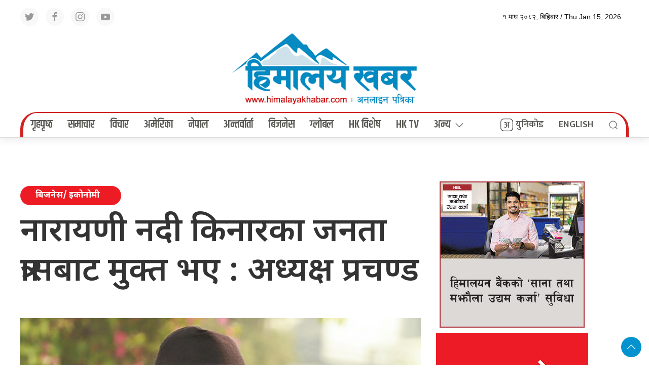

--- FILE ---
content_type: text/html; charset=UTF-8
request_url: https://himalayakhabar.com/detail/1728730651011764.html
body_size: 17237
content:
<!DOCTYPE html>
<html lang="en">

<head>
    <!-- Required meta tags -->
    <meta charset="utf-8">
    <meta property="fb:pages" content="737640319702735" />
    <meta name="viewport" content="width=device-width, initial-scale=1, shrink-to-fit=no">
    <meta name="description"
        content="Himalaya Khabar ( khabar: “news” in Nepali) is a community based media providing news, information and advertisement to facilitate the voice of the Global Nepali Community." />
    <meta name="twitter:card" content="summary_large_image" />
    <title>
        नारायणी नदी किनारका जनता त्रासबाट मुक्त भए : अध्यक्ष प्रचण्ड &laquo;         Himalayan Khabar    </title>
    <meta name='robots' content='max-image-preview:large' />
<link rel='dns-prefetch' href='//cdnjs.cloudflare.com' />
<link rel='dns-prefetch' href='//cdn.jsdelivr.net' />
<link rel='dns-prefetch' href='//ajax.googleapis.com' />
<link rel='dns-prefetch' href='//fonts.googleapis.com' />
<link rel="alternate" type="application/rss+xml" title="Himalayan Khabar &raquo; नारायणी नदी किनारका जनता त्रासबाट मुक्त भए : अध्यक्ष प्रचण्ड Comments Feed" href="https://himalayakhabar.com/detail/1728730651011764.html/feed" />
<link rel="alternate" title="oEmbed (JSON)" type="application/json+oembed" href="https://himalayakhabar.com/wp-json/oembed/1.0/embed?url=https%3A%2F%2Fhimalayakhabar.com%2Fdetail%2F1728730651011764.html" />
<link rel="alternate" title="oEmbed (XML)" type="text/xml+oembed" href="https://himalayakhabar.com/wp-json/oembed/1.0/embed?url=https%3A%2F%2Fhimalayakhabar.com%2Fdetail%2F1728730651011764.html&#038;format=xml" />
<meta property="fb:admins" content="changingmission"/><meta property="fb:app_id" content="1774296949456204"><meta property="og:title" content="नारायणी नदी किनारका जनता त्रासबाट मुक्त भए : अध्यक्ष प्रचण्ड"/><meta property="og:type" content="article"/><meta property="og:description" content="चितवन । नेपाल कम्युनिस्ट पार्टी (माओवादी केन्द्र) का अध्यक्ष पुष्पकमल दाहाल &lsquo;प्रचण्ड&rsquo; ले नारायणी नदी किनारका जनता त्रासबाट मुक्त भएको बताएका छन् ।&nbsp; नारायणी नदी नियन्त्रण आयोजनाको शिलान्यास समारोहमा बोल्दै उनले नदी कटानको समस्या र नागरिकले भोग्नुपरेको पीडा अब अन्त्य भएको बताएका हुन् ।&nbsp;&nbsp; &nbsp; आफूले पहिलो पटक प्रधानमन्त्री हुँदा ल्याएको जनता तटबन्ध कार्यक्रम कार्यान्वयनमा [&hellip;]"/><meta property="og:url" content="https://himalayakhabar.com/detail/1728730651011764.html"/><meta property="og:site_name" content="Himalayan Khabar"/><meta property="og:image" content="https://himalayakhabar.com/wp-content/uploads/2023/01/1728730650914339.jpg"/><style id='wp-img-auto-sizes-contain-inline-css' type='text/css'>
img:is([sizes=auto i],[sizes^="auto," i]){contain-intrinsic-size:3000px 1500px}
/*# sourceURL=wp-img-auto-sizes-contain-inline-css */
</style>
<style id='wp-emoji-styles-inline-css' type='text/css'>

	img.wp-smiley, img.emoji {
		display: inline !important;
		border: none !important;
		box-shadow: none !important;
		height: 1em !important;
		width: 1em !important;
		margin: 0 0.07em !important;
		vertical-align: -0.1em !important;
		background: none !important;
		padding: 0 !important;
	}
/*# sourceURL=wp-emoji-styles-inline-css */
</style>
<style id='wp-block-library-inline-css' type='text/css'>
:root{--wp-block-synced-color:#7a00df;--wp-block-synced-color--rgb:122,0,223;--wp-bound-block-color:var(--wp-block-synced-color);--wp-editor-canvas-background:#ddd;--wp-admin-theme-color:#007cba;--wp-admin-theme-color--rgb:0,124,186;--wp-admin-theme-color-darker-10:#006ba1;--wp-admin-theme-color-darker-10--rgb:0,107,160.5;--wp-admin-theme-color-darker-20:#005a87;--wp-admin-theme-color-darker-20--rgb:0,90,135;--wp-admin-border-width-focus:2px}@media (min-resolution:192dpi){:root{--wp-admin-border-width-focus:1.5px}}.wp-element-button{cursor:pointer}:root .has-very-light-gray-background-color{background-color:#eee}:root .has-very-dark-gray-background-color{background-color:#313131}:root .has-very-light-gray-color{color:#eee}:root .has-very-dark-gray-color{color:#313131}:root .has-vivid-green-cyan-to-vivid-cyan-blue-gradient-background{background:linear-gradient(135deg,#00d084,#0693e3)}:root .has-purple-crush-gradient-background{background:linear-gradient(135deg,#34e2e4,#4721fb 50%,#ab1dfe)}:root .has-hazy-dawn-gradient-background{background:linear-gradient(135deg,#faaca8,#dad0ec)}:root .has-subdued-olive-gradient-background{background:linear-gradient(135deg,#fafae1,#67a671)}:root .has-atomic-cream-gradient-background{background:linear-gradient(135deg,#fdd79a,#004a59)}:root .has-nightshade-gradient-background{background:linear-gradient(135deg,#330968,#31cdcf)}:root .has-midnight-gradient-background{background:linear-gradient(135deg,#020381,#2874fc)}:root{--wp--preset--font-size--normal:16px;--wp--preset--font-size--huge:42px}.has-regular-font-size{font-size:1em}.has-larger-font-size{font-size:2.625em}.has-normal-font-size{font-size:var(--wp--preset--font-size--normal)}.has-huge-font-size{font-size:var(--wp--preset--font-size--huge)}.has-text-align-center{text-align:center}.has-text-align-left{text-align:left}.has-text-align-right{text-align:right}.has-fit-text{white-space:nowrap!important}#end-resizable-editor-section{display:none}.aligncenter{clear:both}.items-justified-left{justify-content:flex-start}.items-justified-center{justify-content:center}.items-justified-right{justify-content:flex-end}.items-justified-space-between{justify-content:space-between}.screen-reader-text{border:0;clip-path:inset(50%);height:1px;margin:-1px;overflow:hidden;padding:0;position:absolute;width:1px;word-wrap:normal!important}.screen-reader-text:focus{background-color:#ddd;clip-path:none;color:#444;display:block;font-size:1em;height:auto;left:5px;line-height:normal;padding:15px 23px 14px;text-decoration:none;top:5px;width:auto;z-index:100000}html :where(.has-border-color){border-style:solid}html :where([style*=border-top-color]){border-top-style:solid}html :where([style*=border-right-color]){border-right-style:solid}html :where([style*=border-bottom-color]){border-bottom-style:solid}html :where([style*=border-left-color]){border-left-style:solid}html :where([style*=border-width]){border-style:solid}html :where([style*=border-top-width]){border-top-style:solid}html :where([style*=border-right-width]){border-right-style:solid}html :where([style*=border-bottom-width]){border-bottom-style:solid}html :where([style*=border-left-width]){border-left-style:solid}html :where(img[class*=wp-image-]){height:auto;max-width:100%}:where(figure){margin:0 0 1em}html :where(.is-position-sticky){--wp-admin--admin-bar--position-offset:var(--wp-admin--admin-bar--height,0px)}@media screen and (max-width:600px){html :where(.is-position-sticky){--wp-admin--admin-bar--position-offset:0px}}

/*# sourceURL=wp-block-library-inline-css */
</style>
<style id='classic-theme-styles-inline-css' type='text/css'>
/*! This file is auto-generated */
.wp-block-button__link{color:#fff;background-color:#32373c;border-radius:9999px;box-shadow:none;text-decoration:none;padding:calc(.667em + 2px) calc(1.333em + 2px);font-size:1.125em}.wp-block-file__button{background:#32373c;color:#fff;text-decoration:none}
/*# sourceURL=/wp-includes/css/classic-themes.min.css */
</style>
<link rel='stylesheet' id='uikit-style-css' href='https://cdn.jsdelivr.net/npm/uikit@3.4.6/dist/css/uikit.min.css?ver=6.9' type='text/css' media='all' />
<link rel='stylesheet' id='base-style-css' href='https://himalayakhabar.com/wp-content/themes/himalayakhabar/css/base.css?ver=6.9' type='text/css' media='all' />
<link rel='stylesheet' id='google-Mukta-css' href='https://fonts.googleapis.com/css?family=Mukta%3A400%2C500%2C600%2C700&#038;subset=devanagari&#038;ver=6.9' type='text/css' media='all' />
<link rel='stylesheet' id='google-noto-css' href='https://fonts.googleapis.com/css2?family=Noto+Sans+Devanagari%3Awght%40300%3B400%3B500%3B600%3B700%3B800&#038;display=swap&#038;ver=6.9' type='text/css' media='all' />
<link rel='stylesheet' id='google-khand-css' href='https://fonts.googleapis.com/css2?family=Khand%3Awght%40300%3B400%3B500%3B600%3B700&#038;display=swap&#038;ver=6.9' type='text/css' media='all' />
<link rel='stylesheet' id='appharu-style-css' href='https://himalayakhabar.com/wp-content/themes/himalayakhabar/style.css?ver=9.52.3.6.4' type='text/css' media='all' />
<style id='akismet-widget-style-inline-css' type='text/css'>

			.a-stats {
				--akismet-color-mid-green: #357b49;
				--akismet-color-white: #fff;
				--akismet-color-light-grey: #f6f7f7;

				max-width: 350px;
				width: auto;
			}

			.a-stats * {
				all: unset;
				box-sizing: border-box;
			}

			.a-stats strong {
				font-weight: 600;
			}

			.a-stats a.a-stats__link,
			.a-stats a.a-stats__link:visited,
			.a-stats a.a-stats__link:active {
				background: var(--akismet-color-mid-green);
				border: none;
				box-shadow: none;
				border-radius: 8px;
				color: var(--akismet-color-white);
				cursor: pointer;
				display: block;
				font-family: -apple-system, BlinkMacSystemFont, 'Segoe UI', 'Roboto', 'Oxygen-Sans', 'Ubuntu', 'Cantarell', 'Helvetica Neue', sans-serif;
				font-weight: 500;
				padding: 12px;
				text-align: center;
				text-decoration: none;
				transition: all 0.2s ease;
			}

			/* Extra specificity to deal with TwentyTwentyOne focus style */
			.widget .a-stats a.a-stats__link:focus {
				background: var(--akismet-color-mid-green);
				color: var(--akismet-color-white);
				text-decoration: none;
			}

			.a-stats a.a-stats__link:hover {
				filter: brightness(110%);
				box-shadow: 0 4px 12px rgba(0, 0, 0, 0.06), 0 0 2px rgba(0, 0, 0, 0.16);
			}

			.a-stats .count {
				color: var(--akismet-color-white);
				display: block;
				font-size: 1.5em;
				line-height: 1.4;
				padding: 0 13px;
				white-space: nowrap;
			}
		
/*# sourceURL=akismet-widget-style-inline-css */
</style>
<link rel="https://api.w.org/" href="https://himalayakhabar.com/wp-json/" /><link rel="alternate" title="JSON" type="application/json" href="https://himalayakhabar.com/wp-json/wp/v2/posts/1728730651011764" /><link rel="EditURI" type="application/rsd+xml" title="RSD" href="https://himalayakhabar.com/xmlrpc.php?rsd" />
<meta name="generator" content="WordPress 6.9" />
<link rel="canonical" href="https://himalayakhabar.com/detail/1728730651011764.html" />
<link rel='shortlink' href='https://himalayakhabar.com/?p=1728730651011764' />
<link rel="icon" href="https://himalayakhabar.com/wp-content/uploads/2025/03/cropped-himalayakhabar-32x32.jpg" sizes="32x32" />
<link rel="icon" href="https://himalayakhabar.com/wp-content/uploads/2025/03/cropped-himalayakhabar-192x192.jpg" sizes="192x192" />
<link rel="apple-touch-icon" href="https://himalayakhabar.com/wp-content/uploads/2025/03/cropped-himalayakhabar-180x180.jpg" />
<meta name="msapplication-TileImage" content="https://himalayakhabar.com/wp-content/uploads/2025/03/cropped-himalayakhabar-270x270.jpg" />
		<style type="text/css" id="wp-custom-css">
			.widget img{
	height: auto !important;
}		</style>
		
    <script src="https://cdn.jsdelivr.net/npm/uikit@3.6.15/dist/js/uikit.min.js"></script>

</head>

<body>
    <div id="fb-root"></div>
    <script>
        (function (d, s, id) {
            var js,
                fjs = d.getElementsByTagName(s)[0];
            if (d.getElementById(id))
                return;
            js = d.createElement(s);
            js.id = id;
            js.src = "//connect.facebook.net/en_US/sdk.js#xfbml=1&version=v2.10&appId=40151482661930" +
                "1";
            fjs
                .parentNode
                .insertBefore(js, fjs);
        }(document, 'script', 'facebook-jssdk'));
    </script>
    <div class="uk-card uk-card-default">
        <div class="himalayan-top">
            <div class="uk-container">
                <nav class="uk-navbar-container top-navigation uk-visible@m" uk-navbar="uk-navbar">
    <div class="uk-navbar-left">
        <div class="social-icon"><a href="https://twitter.com/himalayaakhabar"
                class="uk-icon-button uk-margin-small-right" uk-icon="twitter" target="_blank"></a>
            <a href="https://www.facebook.com/himalayaakhabar" class="uk-icon-button  uk-margin-small-right"
                uk-icon="facebook" target="_blank"></a>
            <a href="https://www.instagram.com/himalayakhabar/" class="uk-icon-button  uk-margin-small-right"
                uk-icon="instagram" target="_blank"></a>
            <a href="https://www.youtube.com/@himalayakhabar1704" class="uk-icon-button" uk-icon="youtube"></a>
        </div>

    </div>

    <div class="uk-navbar-right">

        <ul class="uk-navbar-nav">
            <li>
                <a> &#2407; माघ &#2408;&#2406;&#2414;&#2408;, बिहिबार / Thu Jan 15, 2026</a>
            </li>
        </ul>

    </div>

</nav>

<div id="offcanvas-weather" uk-offcanvas="flip: true; overlay: true">
            <div class="uk-offcanvas-bar uk-padding-small">
                <div class="uk-flex uk-flex-center uk-flex-between@m uk-margin-small-bottom">
                    <h3 class="ek-tools-title">मौसम अपडेट</h3>
                    <button class="uk-offcanvas-close ek-tools-close ah-close" type="button" uk-close></button>
                </div>
                <iframe
                    src="https://www.ashesh.com.np/weather/widget.php?title=Nepal Weather Observation&amp;header_color=00a2e2&amp;api=890180k362"
                    frameborder="0" scrolling="no" marginwidth="0" marginheight="0"
                    style="border:none; overflow:hidden; width:100%; height:100vh; border-radius:5px;"
                    allowtransparency="true">
                </iframe>
            </div>
        </div>
        <div id="offcanvas-calender" uk-offcanvas="flip: true; overlay: true">
            <div class="uk-offcanvas-bar uk-padding-small">
                <div class="uk-flex uk-flex-center uk-flex-between@m uk-margin-small-bottom">
                    <h3 class="ek-tools-title">नेपाली पात्रो</h3>
                    <button class="uk-offcanvas-close ek-tools-close ah-close" type="button" uk-close></button>
                </div>
                <iframe src="https://www.hamropatro.com/widgets/calender-medium.php" frameborder="0" scrolling="no"
                    marginwidth="0" marginheight="0" style="border:none; overflow:hidden; width:305px; height:100vh;"
                    allowtransparency="true"></iframe>
            </div>
        </div>
        <div id="weather" uk-offcanvas="flip: true; overlay: true">
            <div class="uk-offcanvas-bar uk-padding-small">
                <div class="uk-flex uk-flex-center uk-flex-between@m uk-margin-small-bottom">
                    <h3 class="ek-tools-title">विदेशी विनिमय दर अपडेट</h3>
                    <button class="uk-offcanvas-close ek-tools-close ah-close" type="button" uk-close></button>
                </div>
                <iframe
                    src="https://www.ashesh.com.np/forex/widget2.php?api=890181k229&amp;header_color=38b45e&amp;background_color=faf8ee&amp;header_title=Nepal%20Exchange%20Rates"
                    frameborder="0" scrolling="no" marginwidth="0" marginheight="0"
                    style="border:none; overflow:hidden; width:100%; height:100vh; border-radius:5px;"
                    allowtransparency="true">
                </iframe>
            </div>
        </div>
        <div id="rasifal" uk-offcanvas="flip: true; overlay: true">
            <div class="uk-offcanvas-bar uk-padding-small">
                <div class="uk-flex uk-flex-center uk-flex-between@m uk-margin-small-bottom">
                    <h3 class="ek-tools-title">राशिफल अपडेट</h3>
                    <button class="uk-offcanvas-close ek-tools-close ah-close" type="button" uk-close></button>
                </div>
                <iframe
                    src="https://www.ashesh.com.np/rashifal/widget.php?header_title=Nepali Rashifal&amp;header_color=f0b03f&amp;api=890183k116"
                    frameborder="0" scrolling="yes" marginwidth="0" marginheight="0"
                    style="border:none; overflow:hidden; width:100%; height:100vh; border-radius:5px;"
                    allowtransparency="true">
                </iframe>
            </div>
        </div>
        <div id="gold" uk-offcanvas="flip: true; overlay: true">
            <div class="uk-offcanvas-bar uk-padding-small">
                <div class="uk-flex uk-flex-center uk-flex-between@m uk-margin-small-bottom">
                    <h3 class="ek-tools-title">सुन चाँदी दर अपडेट</h3>
                    <button class="uk-offcanvas-close ek-tools-close ah-close" type="button" uk-close></button>
                </div>
                <iframe src="https://www.ashesh.com.np/gold/widget.php?api=890184k276&amp;header_color=0077e5"
                    frameborder="0" scrolling="no" marginwidth="0" marginheight="0"
                    style="border:none; overflow:hidden; width:100%; height:100vh; border-radius:5px;"
                    allowtransparency="true">
                </iframe>
            </div>
        </div>
        <div id="#offcanvas-weather" uk-offcanvas="flip: true; overlay: true">
            <div class="uk-offcanvas-bar">

                <button class="uk-offcanvas-close" type="button" uk-close></button>

                <h3>Title</h3>


            </div>
        </div>            </div>
        </div>
        <div class="uk-card">
                            <nav class="top-nav">
                                        <div class="uk-container">
                        <div uk-grid="uk-grid" class="uk-grid-collapse">
                            <div class="uk-width-expand@m">

                            </div>
                            <div class="uk-width-1-3@m">
                                                                <a href="/"><img src="https://himalayakhabar.com/wp-content/themes/himalayakhabar/img/himalayankhabar.png" alt="Logo" class="ah-khb-logo uk-padding-small"></a>
                            </div>
                            <div class="uk-width-expand@m">

                            </div>
                        </div>
                    </div>
                    <div class="np-border" uk-sticky="uk-sticky" style="z-index: 990;">
                        <div class="uk-container">
                            <nav class="uk-navbar uk-position-relative nav-edit" uk-navbar>
    <div class="uk-navbar-left uk-hidden@m">
        <ul class="uk-navbar-nav menu-icon icon-nav">
            <li>
                <a href="/"><span  style="padding: 2px 5px;background: #ed1c24; border-radius: 5px; color: #fff;"  uk-icon="icon: home; ratio: 1.5"></span></a>
            </li>
        </ul>
    </div>
    <div class="uk-navbar-right uk-hidden@m">
        <ul class="uk-navbar-nav navigation-bar">
            <li  class="ek-brand"  uk-scrollspy="cls: uk-animation-slide-left; repeat: true">
                <a href="/"><img src="https://himalayakhabar.com/wp-content/themes/himalayakhabar/img/mob-icon.png" alt="Logo"></a>
            </li>
            <li>
                <a  uk-toggle="target: #offcanvas-nav" style="font-family: 'Mukta' !important;"><span uk-icon="icon: menu; ratio: 1.5"></span></a>
            </li>
            <li>
                <a class="uk-navbar-toggle" style="color: #5a5a55;" href="#modal-search" uk-search-icon uk-toggle></a>
            </li> 
        </ul>
    </div>
    <div class="uk-navbar-left uk-visible@m">
        <ul class="uk-navbar-nav navigation-bar">
            <li>
                <a href="/">गृहपृष्‍ठ </a>
            </li>   
            <li>
                <a href="/?cat=18">समाचार </a>
            </li>   
            <li>
                <a href="/?cat=5">विचार </a>
            </li>
            <li>
                <a href="/?cat=26">अमेरिका </a>
            </li>   
            <li>
                <a href="/?cat=2">नेपाल</a>
            </li>   
            <li>
                <a href="/?cat=4">अन्तर्वार्ता </a>
            </li>
            <li>
                <a href="/?cat=14">बिजनेस</a>
            </li>
            
            <li>
                <a href="/?cat=7">ग्लोबल</a>
            </li>
            <li>
                <a href="/?cat=31">HK विशेष </a>
            </li>
            <li>
                <a href="https://www.youtube.com/@himalayakhabar1704"  target="_blank">HK TV </a>
            </li>
            <li>
                <a href="/?cat=1"> अन्य<span uk-icon="icon: chevron-down; ratio: 1.2"  class="dropdown-icon" ></span></a>
                <div class="uk-navbar-dropdown dropdown-list">
                    <ul class="uk-nav uk-navbar-dropdown-nav side-nav">
                        <li><a href="/?cat=25">सूचना-प्रविधि</a></li>
                        <li><a href="/?cat=9">स्वास्थ्य</a></li>
                        <li><a href="/?cat=1">बिश्व घटना</a></li>
                        <li><a href="/?cat=13">साहित्य/सिर्जना</a></li>
                        <li><a href="/?cat=11">मनोरञ्जन</a></li>
                        <li><a href="/?cat=10">खेलकुद</a></li>
                        <li><a href="/?cat=8">राजनीति-समाज</a></li>
                        <li><a href="/?cat=20">फोटो फिचर</a></li>
                        <li><a href="/?cat=17">जो चर्चामा रहे</a></li>
                        <li><a href="/?cat=23">यो कथा होइन</a></li>
                        <li><a href="/?cat=19"> बिश्वमा सफल नेपाली</a></li>
                        <li><a href="/?cat=22">जीवन एक – मोड अनेक</a></li>
                        <li><a href="/?cat=16">घुमफिर</a></li>
                       
                    </ul>
                </div>
            </li>
        </ul>
    </div>
    <div class="uk-navbar-right uk-visible@m">
        <ul class="uk-navbar-nav navigation-bar">
            <li>
                <a href="/unicode" class="nb-unicode right-nav-icon"  style="font-family: 'Mukta', sans-serif; font-size: 18px;"><img src="https://himalayakhabar.com/wp-content/themes/himalayakhabar/img/unicode-icon.svg" alt="Logo" class="ah-khb-logo">  युनिकोड</a>
            </li>
            <li>
                <a href="https://english.himalayakhabar.com/" class="right-nav-icon" style="font-family: 'Mukta', sans-serif; font-size: 18px;">ENGLISH</a>
            </li>     
            <li>
                <a class="uk-navbar-toggle" style="color: #5a5a55;" href="#modal-search" uk-search-icon uk-toggle></a>
            </li>  
        </ul>
    </div>
</nav>
<div id="modal-search" class="uk-flex-top  search-model-item" uk-modal>
    <div class="uk-modal-dialog uk-modal-body search-model uk-margin-auto-vertical ek-search">
        <div class="uk-flex uk-flex-center uk-flex-between@m uk-margin-small-bottom">
            <h2 class="uk-modal-title search-title">हिमालय खबर <span class="ek-search-title">सर्च गर्नुहोस्</span></h2>
            <button class="uk-modal-close-default close-icon ah-close" type="button" uk-close></button>
        </div>
        <form action="/" class="uk-search uk-search-navbar uk-width-1-1" method="get">
            <div class="uk-child-width-1-2@m uk-text-center uk-grid-small" uk-grid>
                <div class="uk-child-width-1-2@m uk-text-center uk-grid-small" uk-grid>
                    <div>
                        <input class="uk-input" name="form" type="date" data-uk-datepicker placeholder="from"
                            value="">
                    </div>
                    <div>
                        <input class="uk-input" name="to" type="date" data-uk-datepicker placeholder="to"
                            value="">
                    </div>
                </div>
                <div class="uk-position-relative">
                    <input class="uk-search-input search-box" name="s" id="s" type="search" placeholder="Search"
                        value="">
                    <button type="submit" class="uk-search-icon-flip icon-search" uk-search-icon></button>
                </div>
            </div>
        </form>
    </div>
</div>                        </div>
                    </div>
                </nav>
                <div id="offcanvas-nav" class="uk-offcanvas" uk-offcanvas="mode: push; overlay: true">
    <div class="uk-offcanvas-bar">
        <div class="uk-section uk-padding-remove-top  uk-padding-remove-bottom">
            <div class="uk-container uk-padding-remove">
                <div class="uk-grid-match uk-child-width-1-1@m" uk-grid>
                    <div>
                        <a href="/"><img src="https://himalayakhabar.com/wp-content/themes/himalayakhabar/img/logo.png" alt="Logo"></a>

                        <ul class="uk-list side-nav uk-nav-default uk-nav-parent-icon" uk-nav>

                            <li> <a href="/">गृहपृष्‍ठ </a>  </li>
                            <li> <a href="/?cat=18">समाचार </a> </li>
                            <li> <a href="/?cat=5">विचार </a> </li>
                            <li>  <a href="/?cat=26">अमेरिका </a> </li>
                            <li> <a href="/?cat=2">नेपाल</a> </li>
                            <li> <a href="/?cat=4">अन्तर्वार्ता </a> </li>
                            <li><a href="/?cat=14">बिजनेस</a> </li>
                            <li><a href="/?cat=7">ग्लोबल</a></li>
                            <li><a href="/?cat=31">HK विशेष </a></li>
                            <li><a href="/?cat=25">सूचना-प्रविधि</a></li>
                            <li><a href="/?cat=9">स्वास्थ्य</a></li>
                            <li><a href="/?cat=1">बिश्व घटना</a></li>
                            <li><a href="/?cat=13">साहित्य/सिर्जना</a></li>
                            <li><a href="/?cat=11">मनोरञ्जन</a></li>
                            <li><a href="/?cat=10">खेलकुद</a></li>
                            <li><a href="/?cat=8">राजनीति-समाज</a></li>
                            <li><a href="/?cat=20">फोटो फिचर</a></li>
                            <li><a href="/?cat=17">जो चर्चामा रहे</a></li>
                            <li><a href="/?cat=23">यो कथा होइन</a></li>
                            <li><a href="/?cat=19"> बिश्वमा सफल नेपाली</a></li>
                            <li><a href="/?cat=22">जीवन एक – मोड अनेक</a></li>
                            <li><a href="/?cat=16">घुमफिर</a></li>

                        </ul>
                    </div>

                </div>
                <a href="https://twitter.com/himalayaakhabar" class="uk-icon-button uk-margin-small-right"
                    uk-icon="twitter"></a>
                <a href="https://www.facebook.com/himalayaakhabar/" class="uk-icon-button  uk-margin-small-right"
                    uk-icon="facebook"></a>
                <a href="https://www.instagram.com/himalayaakhabar/" class="uk-icon-button  uk-margin-small-right"
                    uk-icon="instagram"></a>
                <a href="https://www.youtube.com/@himalayakhabar1704" class="uk-icon-button" uk-icon="youtube"></a>
            </div>
        </div>
    </div>
</div>				 </nav>
        </div>
    </div>
    <div class="uk-container"><div class="uk-grid uk-grid-medium single uk-margin-medium-top" uk-grid="">
        <div class="uk-width-2-3@m uk-margin-medium-top">
        				<article class="uk-article">

			<h3 class="title-tag">
				<span> <div class="cat-name-item">बिजनेस/ इकोनोमी&nbsp; &nbsp;</div></span>
			</h3>
			<!-- 						<h3 class="title-tag"><span></span></h3>
					 -->

			<div uk-sticky="show-on-up: true;animation: uk-animation-slide-top" class="sticky-item uk-visible@s">
				<h1 class="uk-article-title single-title">नारायणी नदी किनारका जनता त्रासबाट मुक्त भए : अध्यक्ष प्रचण्ड</h1>

			</div>
			<h1 class="uk-article-title single-title visible uk-hidden@s ">नारायणी नदी किनारका जनता त्रासबाट मुक्त भए : अध्यक्ष प्रचण्ड</h1>

					</article>
				<div class="uk-margin-small-bottom">
					</div>
				<div class="uk-text-center bg-himalayan">
			<figure > <img
					src="https://himalayakhabar.com/wp-content/uploads/2023/01/1728730650914339.jpg"> </figure>
					</div>

		<article class="uk-comment mt-2">
			<header class="uk-comment-header uk-grid-medium uk-flex-middle ah-himalaya-remove uk-margin-remove-bottom" uk-grid="uk-grid">

				<div class="uk-width-1-1@m uk-flex-between uk-flex-middle uk-flex uk-grid-small small-flex-ah padding-remove">
					<div>
						<div class="author-img uk-margin-remove">
							
							
							<img class="karobar-author" src="https://himalayakhabar.com/wp-content/uploads/2025/06/bikash-neupane-single-photo--150x150.jpg" width="30"
								height="30" alt="">

														<h6 class="author-name">
																
																<a href="/?author=1">
									हिमालयखवर संवाददाता</a>
							</h6>
						</div>
					</div>
					<div>
						<h6 class="post-date">
							<span uk-icon="icon: calendar; ratio:1"></span>
							&#2407;&#2412; चैत्र &#2408;&#2406;&#2413;&#2414;, बुधबार /  March 30, 2022						</h6>
					</div>
				</div>
					<div class="uk-width-1-1 uk-margin-small">
						<hr>
					</div>
			</header>
			<header class="uk-comment-header uk-grid-small uk-flex-middle uk-margin-small" uk-grid="uk-grid">

				<div class="uk-width-2-3 uk-margin-remove">
					<div class="uk-navbar-center reader-effect d-flex">
						<p class="uk-margin-remove-bottom uk-margin-small-right">शेयर गर्नुहोस:</p>
						<div class="total-shares">
							<div id="data" class="total-number">
								81							</div>
							<span>Shares</span>
						</div>
						<div class="sharethis-inline-share-buttons" style="z-index: 999 !important;"></div>
						<!-- ShareThis END -->
					</div>
				</div>
				<div class="uk-width-1-3 uk-margin-remove">
					<div class="uk-navbar-center reader-effect  uk-flex-right d-flex">
						<p class="uk-margin-remove-bottom uk-margin-small-right"></p>
						<ul class="uk-nav-default uk-nav-center" uk-nav>
							<li class="16px"><span class="16px" id="smaller"><img
										src="[data-uri]"
										alt="change font"></span></li>
							<li class="18px"><span class="18px" id="resize"><img
										src="[data-uri]"
										alt="change font"></span></li>
							<li class="20px"><span class="20px" id="bigger"><img
										src="[data-uri]"
										alt="change font"></span></li>
						</ul>
					</div>
				</div>
			</header>
		</article>
		<hr class="uk-margin-small">
        <article class="uk-card">



                        <div class="uk-text-center mb-3">
                <section class="widget"><a href="https://www.vasturealtyinc.com/agents/1049175/Surya+Thapa"><img width="970" height="160" src="https://himalayakhabar.com/wp-content/uploads/2025/05/web-animatedBanner.gif" class="image wp-image-1755290506070617  attachment-full size-full" alt="" style="max-width: 100%; height: auto;" decoding="async" fetchpriority="high" /></a></section>            </div>
            
            <div class="post-entry uk-margin-top">
                <div><strong><span style="font-size: 36pt;">चि</span>तवन</strong> । नेपाल कम्युनिस्ट पार्टी (माओवादी केन्द्र) का अध्यक्ष पुष्पकमल दाहाल &lsquo;प्रचण्ड&rsquo; ले नारायणी नदी किनारका जनता त्रासबाट मुक्त भएको बताएका छन् ।&nbsp; नारायणी नदी नियन्त्रण आयोजनाको शिलान्यास समारोहमा बोल्दै उनले नदी कटानको समस्या र नागरिकले भोग्नुपरेको पीडा अब अन्त्य भएको बताएका हुन् ।&nbsp;&nbsp;</div>
<div>&nbsp;</div>
<div>आफूले पहिलो पटक प्रधानमन्त्री हुँदा ल्याएको जनता तटबन्ध कार्यक्रम कार्यान्वयनमा आएको बताउँदै उनले अब नारायणी नदी किनारका जनता त्रासबाट मुक्त भएको बताए । उनले भने, &ldquo;वर्षा सुरु भएसँगै पानी पर्दा नारायणी नदीमा बाढीको बहाव आउँदा काठमाडौँ बस्दा पनि डुबान, कटान के भयो होला ? त्यस भेगका नागरिक मतदाता के गर्दै होलान् भन्ने चिन्ता भई नै रह्यो ।&rdquo; उनले आफूले जनतासँग गरेको वाचा पूरा गरेको बताए ।&nbsp;&nbsp;</div>
<div>&nbsp;</div>
<div>नारायणी नदी नियन्त्रण तथा तटबन्ध कार्यक्रम सम्पन्न हुँदा यो क्षेत्र सहर र विकासको केन्द्र हुने उनको भनाइ थियो । भरतपुरको विकास देशकै एक मोडेलको रूपमा स्वदेश र विदेशमा चर्चा हुने गरेको उनले बताए ।&nbsp;</div>
<div>&nbsp;</div>
<div>ऊर्जा जलस्रोत तथा सिँचाइमन्त्री पम्फा भुसालले यस आयोजना निर्माणका लागि मन्त्रालयको आन्तरिक स्रोत परिचालन गरिएको बताइन् । विगतमा अभिसाप बनेको नारायणी तटीय क्षेत्र तटबन्ध सम्पन्न हुँदा बरदानको रूपमा परिणत हुने उनको भनाइ थियो ।&nbsp;</div>
<div>&nbsp;</div>
<div>आयोजना सम्पन्न हुँदा २९० बिघा जमिन संरक्षण हुने र केही रकम लागत खर्चवापत लिएर सो क्षेत्र उकास भएको जमिन सम्बन्धित जग्गा धनीलाई नै दिने आयोजनाको लक्ष्य रहेको उनले जानकारी दिइन् । तोकिएकै समयमा गुणस्तरीय ढङ्गले काम सम्पन्न गर्न निर्माण व्यवसायी&nbsp; र सम्बन्धित कर्मचारीलाई उनले निर्देशन दिइन् ।&nbsp;</div>
<div>&nbsp;</div>
<div>भरतपुर महानगरपालिका प्रमुख रेनु दाहालले यो आयोजना सम्पन्न हुँदा नदी तटीय क्षेत्रका नागरिकले कहिलै दुःख भोग्नुनपर्ने बताइन् । यो आयोजनाले नागरिकको धन जनाको रक्षा गरेको भन्दै आफूले निर्वाचनका बेला गरेको बाचा पूरा गरेको बताइन् । रु चार अर्ब ३२ करोडको लागतमा सुरू भएको नदी नियन्त्रण कार्य दुई वर्षमा सम्पन्न गरिसक्ने लक्ष्य लिइएको छ । रासस&nbsp;</div>
</p>             </div>
            <div class="reader-effect uk-flex uk-card uk-card-default uk-padding-small uk-flex-center">
                <p class="uk-margin-remove-bottom uk-margin-small-right">शेयर गर्नुहोस:</p>
                <div class="total-shares">
                    <div id="data" class="total-number">
                        81                    </div>
                    <span>Shares</span>
                </div>
                <div class="sharethis-inline-share-buttons" style="z-index: 999 !important;"></div>
            </div>
            <div class="tags uk-width-1-1">
                <div class="uk-button-group">
                                    </div>
            </div>
            
            <p> </p>

        </article>
        <div class="comment uk-card uk-card-default uk-card-body">
    <div class="cat-title uk-flex uk-flex-between uk-flex-top">
    <h2 class="uk-heading-line uk-width-expand">
        <span>
            <a > प्रतिक्रिया</a></h2>

    <a >
        <span class="uk-icon-button" uk-icon="more-vertical"></span></a>
</div>
    <div class="fb-comments" data-href="https://himalayakhabar.com/detail/1728730651011764.html" data-width="100%" data-numposts="10" data-colorscheme="light"></div>
</div>        <div class="uk-card uk-card-default uk-background-muted uk-margin-top">
            <div class="uk-grid-small uk-grid-divider" uk-grid>
                <div class="uk-width-1-4@m uk-flex uk-flex-middle uk-flex-center">
                    <div class="uk-text-center">
                        <div class="author-news">
                            
                                                        <img class="uk-comment-avatar uk-border-circle" width="100" height="100"
                                src="https://himalayakhabar.com/wp-content/uploads/2025/06/bikash-neupane-single-photo--150x150.jpg" alt="">
                                                    </div>
                        <h3 class="uk-card-title uk-margin-small"><a
                                href="/?author=1">हिमालयखवर संवाददाता</a> </h3>
                        <p class="uk-text-meta uk-margin-remove-top"><span class="more-story"><a
                                    href="/?author=1" style="color: #f00;">लेखकबाट थप</a></span>
                        </p>
                    </div>
                </div>
                <div class="uk-width-expand@m">
                    <div class="uk-padding-small">
                        <ul class="uk-list uk-list-bullet uk-list uk-list-divider">
                                                        <li> <a href="https://himalayakhabar.com/detail/1755290506080627.html" class="uk-h5 himalayan-wirter"
                                    style="color: #5f5f5f;">अमेरिकाले नेपालीलाई हाल ग्रिनकार्ड भिसा नदिने</a></li>
                                                        <li> <a href="https://himalayakhabar.com/detail/1755290506080546.html" class="uk-h5 himalayan-wirter"
                                    style="color: #5f5f5f;">ड्यालसको मन्दिर ऋणमुक्त : मासिक १० डलर सहयोग अभियान सुरू गरिँदै</a></li>
                                                        <li> <a href="https://himalayakhabar.com/detail/1755290506080529.html" class="uk-h5 himalayan-wirter"
                                    style="color: #5f5f5f;">नमस्ते फर्निचर नवाैँ वर्षमा</a></li>
                                                        <li> <a href="https://himalayakhabar.com/detail/1755290506080282.html" class="uk-h5 himalayan-wirter"
                                    style="color: #5f5f5f;">सात दिने सात महादेशको म्याराथन दौडको तयारीमा बाल जोशी</a></li>
                                                        <li> <a href="https://himalayakhabar.com/detail/1755290506080273.html" class="uk-h5 himalayan-wirter"
                                    style="color: #5f5f5f;">हिमालय हेल्थ क्लिनिकमा आइतबार ५३ जनाको उपचार</a></li>
                                                    </ul>
                    </div>

                </div>
            </div>
        </div>
        <p> <section class="widget"><a href="https://connectips.com/"><img width="800" height="97" src="https://himalayakhabar.com/wp-content/uploads/2025/04/connect-ips-desktop_B6zgZrZNHv.webp" class="image wp-image-1755290506069217  attachment-full size-full" alt="" style="max-width: 100%; height: auto;" decoding="async" loading="lazy" /></a></section></p>
        <aside class="text-left">
        <div class="cat-title uk-flex uk-flex-between uk-flex-middle">
        <h2 class="uk-heading-line uk-width-expand"><span><a href="/">सम्बन्धित खवर</a> </span></h2>
    </div>
    <div class="uk-child-width-1-3@m uk-grid-small" uk-grid uk-height-match="target: > div > .uk-card;">
        <div>
        <div class="uk-card uk-card-small uk-card-default">
            <div class="uk-card-media-top">
                <a href="https://himalayakhabar.com/detail/1755290506080529.html">
                    <img width="300" height="165" src="https://himalayakhabar.com/wp-content/uploads/2026/01/566b6765-c042-46e1-80c3-e84b3ba4e250-1-400x220.jpg" class="attachment-medium size-medium wp-post-image" alt="" decoding="async" loading="lazy" />            </a>
            </div>
            <div class="uk-padding-small">
                <h4><a href="https://himalayakhabar.com/detail/1755290506080529.html" class="ah">नमस्ते फर्निचर नवाैँ वर्षमा</a></h4>
            </div>
        </div>
    </div>
        <div>
        <div class="uk-card uk-card-small uk-card-default">
            <div class="uk-card-media-top">
                <a href="https://himalayakhabar.com/detail/1755290506080483.html">
                    <img width="300" height="165" src="https://himalayakhabar.com/wp-content/uploads/2026/01/mustang-touris-400x220.jpg" class="attachment-medium size-medium wp-post-image" alt="" decoding="async" loading="lazy" srcset="https://himalayakhabar.com/wp-content/uploads/2026/01/mustang-touris-400x220.jpg 400w, https://himalayakhabar.com/wp-content/uploads/2026/01/mustang-touris.jpg 768w" sizes="auto, (max-width: 300px) 100vw, 300px" />            </a>
            </div>
            <div class="uk-padding-small">
                <h4><a href="https://himalayakhabar.com/detail/1755290506080483.html" class="ah">चिसो बढेसँगै मुस्ताङमा पर्यटक आगमन पनि घट्यो</a></h4>
            </div>
        </div>
    </div>
        <div>
        <div class="uk-card uk-card-small uk-card-default">
            <div class="uk-card-media-top">
                <a href="https://himalayakhabar.com/detail/1755290506080435.html">
                    <img width="300" height="165" src="https://himalayakhabar.com/wp-content/uploads/2026/01/hetauda-sadak-14_XB030XTvdb-400x220.jpg" class="attachment-medium size-medium wp-post-image" alt="" decoding="async" loading="lazy" />            </a>
            </div>
            <div class="uk-padding-small">
                <h4><a href="https://himalayakhabar.com/detail/1755290506080435.html" class="ah">भत्काइएका जोखिमपूर्ण घरमा व्यापार, स्थानीय प्रशासनद्वारा रोक्न निर्देशन</a></h4>
            </div>
        </div>
    </div>
        <div>
        <div class="uk-card uk-card-small uk-card-default">
            <div class="uk-card-media-top">
                <a href="https://himalayakhabar.com/detail/1755290506080430.html">
                    <img width="300" height="165" src="https://himalayakhabar.com/wp-content/uploads/2025/01/Nepal_Rastra_Bank-400x220.jpg" class="attachment-medium size-medium wp-post-image" alt="" decoding="async" loading="lazy" />            </a>
            </div>
            <div class="uk-padding-small">
                <h4><a href="https://himalayakhabar.com/detail/1755290506080430.html" class="ah">२८ खर्ब ६६ अर्ब नाघ्यो विदेशी मुद्राको सञ्चिति</a></h4>
            </div>
        </div>
    </div>
        <div>
        <div class="uk-card uk-card-small uk-card-default">
            <div class="uk-card-media-top">
                <a href="https://himalayakhabar.com/detail/1755290506080387.html">
                    <img width="300" height="165" src="https://himalayakhabar.com/wp-content/uploads/2026/01/Ratnanagar_mahotshav-2082-400x220.jpg" class="attachment-medium size-medium wp-post-image" alt="" decoding="async" loading="lazy" />            </a>
            </div>
            <div class="uk-padding-small">
                <h4><a href="https://himalayakhabar.com/detail/1755290506080387.html" class="ah">‘अर्थतन्त्र बलियो बनाउन निजीक्षेत्रमैत्री नीति बन्नुपर्छ’</a></h4>
            </div>
        </div>
    </div>
        <div>
        <div class="uk-card uk-card-small uk-card-default">
            <div class="uk-card-media-top">
                <a href="https://himalayakhabar.com/detail/1755290506080384.html">
                    <img width="300" height="165" src="https://himalayakhabar.com/wp-content/uploads/2026/01/Gaindakot-mahotshav1-400x220.jpg" class="attachment-medium size-medium wp-post-image" alt="" decoding="async" loading="lazy" />            </a>
            </div>
            <div class="uk-padding-small">
                <h4><a href="https://himalayakhabar.com/detail/1755290506080384.html" class="ah">स्वदेशमै रोजगारी सिर्जना गर्न निजी क्षेत्र तत्पर छ : अध्यक्ष ढकाल</a></h4>
            </div>
        </div>
    </div>
    </div>
</aside>
    </div>
    <div class="uk-width-1-3@m uk-margin-medium-top">
        <aside>
    <section class="widget"><a href="https://www.himalayanbank.com/en/loan-products/small-and-medium-enterprises-loan"><img width="300" height="300" src="https://himalayakhabar.com/wp-content/uploads/2025/04/Gif-SME-300x300pxl_vkixnKZSsh.gif" class="image wp-image-1755290506069219  attachment-300x300 size-300x300" alt="" style="max-width: 100%; height: auto;" decoding="async" loading="lazy" /></a></section><section class="widget"><a href="https://remit.hamropatro.com/?utm_source=website&#038;utm_medium=partner-website&#038;utm_campaign=remit-web-launch&#038;utm_id=remit-pomo"><img width="300" height="250" src="https://himalayakhabar.com/wp-content/uploads/2025/03/hamro-patro.gif" class="image wp-image-1755290506069090  attachment-300x250 size-300x250" alt="" style="max-width: 100%; height: auto;" decoding="async" loading="lazy" /></a></section><section class="widget"><a href="https://himalayakhabar.com/"><img width="300" height="244" src="https://himalayakhabar.com/wp-content/uploads/2025/05/958c7079-b5fd-4840-bf8b-a5493708479e-e1746533262922-768x624.jpg" class="image wp-image-1755290506070428  attachment-300x244 size-300x244" alt="" style="max-width: 100%; height: auto;" decoding="async" loading="lazy" srcset="https://himalayakhabar.com/wp-content/uploads/2025/05/958c7079-b5fd-4840-bf8b-a5493708479e-e1746533262922-768x624.jpg 768w, https://himalayakhabar.com/wp-content/uploads/2025/05/958c7079-b5fd-4840-bf8b-a5493708479e-e1746533262922-1536x1248.jpg 1536w, https://himalayakhabar.com/wp-content/uploads/2025/05/958c7079-b5fd-4840-bf8b-a5493708479e-e1746533262922.jpg 1600w" sizes="auto, (max-width: 300px) 100vw, 300px" /></a></section></aside>
<aside>


    <div class="cat-title uk-flex uk-flex-between uk-flex-middle">
        <h2 class="uk-heading-line uk-width-expand"><span><a href="/?cat=20">भर्खर</a> </span></h2>
    </div>
    <div class="latest-post">
                <div class="tranding-item">
            <div class="uk-card uk-card-small uk-grid-collapse" uk-grid="uk-grid">
                <h4 class=" uk-margin-remove-top uk-width-1-1">
                    <a href="https://himalayakhabar.com/detail/1755290506080667.html" class="ah">कांग्रेस फुटेको छैन, नयाँ नेतृत्व चयन मात्र गरेको हो : उपसभापति शर्मा</a>
                </h4>
                <div class="uk-width-2-5 uk-card-media-left">
                    <a href="https://himalayakhabar.com/detail/1755290506080667.html"><img src="https://himalayakhabar.com/wp-content/uploads/2026/01/lota_congress-upasavapanti.jpeg"></a>
                </div>
                <div class="uk-width-3-5">
                    <div class="margin-s-l uk-margin-small-left">
                        <p class="hk-des">
                            काठमाडौँ । नेपाली कांग्रेसको दोस्रो महाधिवेशनबाट नवनिर्वाचित गगनकुमार थापा नेतृत्वको केन्द्रीय कार्य समितिले विवरण अद्यावधिकका लागि निर्वाचन आयोगमा विवरण पेस गरेको छ । सभापति थापाको<span class="np_bannertext"></span>                        </p>
                    </div>
                </div>
            </div>
        </div>
                <div class="tranding-item">
            <div class="uk-card uk-card-small uk-grid-collapse" uk-grid="uk-grid">
                <h4 class=" uk-margin-remove-top uk-width-1-1">
                    <a href="https://himalayakhabar.com/detail/1755290506080665.html" class="ah">‘शान्तिसुरक्षाको प्रत्याभूति गर्नु प्रदेश सरकारको पहिलो प्राथमिकता’</a>
                </h4>
                <div class="uk-width-2-5 uk-card-media-left">
                    <a href="https://himalayakhabar.com/detail/1755290506080665.html"><img src="https://himalayakhabar.com/wp-content/uploads/2025/08/indra-baniya-2.png"></a>
                </div>
                <div class="uk-width-3-5">
                    <div class="margin-s-l uk-margin-small-left">
                        <p class="hk-des">
                            बागमती । बागमती प्रदेशका मुख्यमन्त्री इन्द्रबहादुर बानियाँले नागरिकलाई शान्ति सुरक्षाको प्रत्याभूति दिलाउनु प्रदेश सरकारको पहिलो प्राथमिकता भएको बताएका छन् । प्रदेश सरकारको तर्फबाट बागमती प्रदेश<span class="np_bannertext"></span>                        </p>
                    </div>
                </div>
            </div>
        </div>
                <div class="tranding-item">
            <div class="uk-card uk-card-small uk-grid-collapse" uk-grid="uk-grid">
                <h4 class=" uk-margin-remove-top uk-width-1-1">
                    <a href="https://himalayakhabar.com/detail/1755290506080663.html" class="ah">कांग्रेसलाई एकताबद्ध राख्ने प्रयास सफल हुन सकेन : नेता डा कोइराला</a>
                </h4>
                <div class="uk-width-2-5 uk-card-media-left">
                    <a href="https://himalayakhabar.com/detail/1755290506080663.html"><img src="https://himalayakhabar.com/wp-content/uploads/2025/02/shekhar.webp"></a>
                </div>
                <div class="uk-width-3-5">
                    <div class="margin-s-l uk-margin-small-left">
                        <p class="hk-des">
                            काठमाडौँ । नेपाली कांग्रेसका नेता डा. शेखर कोइरालाले पार्टीलाई एकताबद्ध राख्ने प्रयास सफल हुन नसकेको बताएका छन् । नेता डा कोइरालाले बिहीबार एक विज्ञप्ति जारी<span class="np_bannertext"></span>                        </p>
                    </div>
                </div>
            </div>
        </div>
                <div class="tranding-item">
            <div class="uk-card uk-card-small uk-grid-collapse" uk-grid="uk-grid">
                <h4 class=" uk-margin-remove-top uk-width-1-1">
                    <a href="https://himalayakhabar.com/detail/1755290506080660.html" class="ah">समाजमा शान्ति, सहिष्णुता, सद्भाव र राष्ट्रिय एकता कायम गरौँ : प्रधानमन्त्री</a>
                </h4>
                <div class="uk-width-2-5 uk-card-media-left">
                    <a href="https://himalayakhabar.com/detail/1755290506080660.html"><img src="https://himalayakhabar.com/wp-content/uploads/2026/01/RS-KTM-IMG_20260115_1608251-scaled.jpg"></a>
                </div>
                <div class="uk-width-3-5">
                    <div class="margin-s-l uk-margin-small-left">
                        <p class="hk-des">
                            काठमाडौँ । प्रधानमन्त्री सुशीला कार्कीले आपसी सद्भाव, विश्वास तथा सहकार्यका माध्यमबाट समाजमा शान्ति, सहिष्णुता, सद्भाव र राष्ट्रिय एकता कायम गर्न सबैले सक्रिय भूमिका खेल्नुपर्ने बताएकी<span class="np_bannertext"></span>                        </p>
                    </div>
                </div>
            </div>
        </div>
                <div class="tranding-item">
            <div class="uk-card uk-card-small uk-grid-collapse" uk-grid="uk-grid">
                <h4 class=" uk-margin-remove-top uk-width-1-1">
                    <a href="https://himalayakhabar.com/detail/1755290506080657.html" class="ah">शान्ति, सुशासन र विकासको जनआकाङ्क्षा पूरा गर्न निर्वाचन सफल पारौँ : राष्ट्रपति</a>
                </h4>
                <div class="uk-width-2-5 uk-card-media-left">
                    <a href="https://himalayakhabar.com/detail/1755290506080657.html"><img src="https://himalayakhabar.com/wp-content/uploads/2026/01/rastra.png"></a>
                </div>
                <div class="uk-width-3-5">
                    <div class="margin-s-l uk-margin-small-left">
                        <p class="hk-des">
                            काठमाडौँ । राष्ट्रपति रामचन्द्र पौडेलले परिवर्तित सन्दर्भमा नवपुस्ता मात्र नभएर सबै नेपालीको चाहनाअनुसार सुरक्षित भविष्यको लागि मुलुकलाई निकास दिन आगामी फागुन २१ गतेका लागि तोकिएको<span class="np_bannertext"></span>                        </p>
                    </div>
                </div>
            </div>
        </div>
                <div class="tranding-item">
            <div class="uk-card uk-card-small uk-grid-collapse" uk-grid="uk-grid">
                <h4 class=" uk-margin-remove-top uk-width-1-1">
                    <a href="https://himalayakhabar.com/detail/1755290506080655.html" class="ah">ट्रक पल्टिँदा पाँच जनाको मृत्यु, तीन जना घाइते</a>
                </h4>
                <div class="uk-width-2-5 uk-card-media-left">
                    <a href="https://himalayakhabar.com/detail/1755290506080655.html"><img src="https://himalayakhabar.com/wp-content/uploads/2025/03/Accident.jpg"></a>
                </div>
                <div class="uk-width-3-5">
                    <div class="margin-s-l uk-margin-small-left">
                        <p class="hk-des">
                            सुनसरी । विराटनगरबाट मार्बल बोकेर राजविराज जाँदै गरेको १ख ४५४१ नम्बरको ट्रक सुनसरी भोक्राह नरसिंह गाउँपालिकाअन्तर्गत हुलाकी राजमार्गमा आज बिहान पल्टिदा पाँच जनाको मृत्यु भएको<span class="np_bannertext"></span>                        </p>
                    </div>
                </div>
            </div>
        </div>
                <div class="tranding-item">
            <div class="uk-card uk-card-small uk-grid-collapse" uk-grid="uk-grid">
                <h4 class=" uk-margin-remove-top uk-width-1-1">
                    <a href="https://himalayakhabar.com/detail/1755290506080652.html" class="ah">सडकमा छाडिएको भुस्याहा कुकुर अमेरिका पुग्यो</a>
                </h4>
                <div class="uk-width-2-5 uk-card-media-left">
                    <a href="https://himalayakhabar.com/detail/1755290506080652.html"><img src="https://himalayakhabar.com/wp-content/uploads/2026/01/Dog_in_America1.jpeg"></a>
                </div>
                <div class="uk-width-3-5">
                    <div class="margin-s-l uk-margin-small-left">
                        <p class="hk-des">
                            चितवन । केही महिनाअघि अमेरिकन आमाछोरी भरतपुरको होटल ग्लोबल परिसरमा बसिरहेका थिए । एक दिन छाडा छोडिएको एउटा कुकुर उनीहरू नजिकै पुग्यो । पाहुनालाई कुकुरले<span class="np_bannertext"></span>                        </p>
                    </div>
                </div>
            </div>
        </div>
            </div>
</aside>
<p><section class="widget"><a href="https://laxmihyundai.com/enquiry?model=creta-electric&#038;utm_source=online+portal+&#038;utm_medium=Nepal+Khabar&#038;utm_id=online+portal+"><img width="300" height="200" src="https://himalayakhabar.com/wp-content/uploads/2025/04/Himalaya-KHabar_300X200_5BIQAXk1AL.gif" class="image wp-image-1755290506069223  attachment-full size-full" alt="" style="max-width: 100%; height: auto;" decoding="async" loading="lazy" /></a></section><section class="widget"><div id='gallery-1' class='gallery galleryid-1728730651011764 gallery-columns-3 gallery-size-full'><figure class='gallery-item'>
			<div class='gallery-icon landscape'>
				<a href='https://himalayakhabar.com/300_x_200_hkxqhnjotb'><img width="300" height="200" src="https://himalayakhabar.com/wp-content/uploads/2025/04/300_x_200_HkxqhNjOTB.gif" class="attachment-full size-full" alt="" decoding="async" loading="lazy" /></a>
			</div></figure>
		</div>
</section></p>    </div>
    <div class="uk-width-1-1@m uk-margin-medium-top">
        <div class="cat-title uk-flex uk-flex-between uk-flex-middle">
            <h2 class="uk-heading-line uk-width-expand">
                <span> <a href="/?cat=8211">ट्रेन्डिङ</a></span></h2>
        </div>
    </div>
    <div class="uk-grid-match uk-child-width-1-4@m uk-grid-divider uk-grid-small uk-margin-small-top uk-height-match"
        uk-grid>

                <div>
            <div class="samachar-item">
                <div class="uk-card-media-top img-wraper">
                    <a href="https://himalayakhabar.com/detail/1755290506080582.html">
                        <img src=" https://himalayakhabar.com/wp-content/uploads/2026/01/iran-3-400x220.jpg " alt="" class="uk-width-1-1">

                    </a>
                </div>
                <div class="uk-card-body" style="padding:15px 0px 0px 0px;">
                    <h4><a href="https://himalayakhabar.com/detail/1755290506080582.html" class="ah">इरानमा नागरिक प्रतिबन्धमा आंशिक छूट, मृतकको सङ्ख्या ६४६ पुग्यो</a>
                    </h4>
                </div>
            </div>
        </div>
                <div>
            <div class="samachar-item">
                <div class="uk-card-media-top img-wraper">
                    <a href="https://himalayakhabar.com/detail/1755290506080579.html">
                        <img src=" https://himalayakhabar.com/wp-content/uploads/2026/01/donald-trump1-400x220.jpg " alt="" class="uk-width-1-1">

                    </a>
                </div>
                <div class="uk-card-body" style="padding:15px 0px 0px 0px;">
                    <h4><a href="https://himalayakhabar.com/detail/1755290506080579.html" class="ah">अमेरिकाले ग्रिनल्यान्डलाई ‘कुनै न कुनै तरिकाले’ लिनेछ : ट्रम्प</a>
                    </h4>
                </div>
            </div>
        </div>
                <div>
            <div class="samachar-item">
                <div class="uk-card-media-top img-wraper">
                    <a href="https://himalayakhabar.com/detail/1755290506080575.html">
                        <img src=" https://himalayakhabar.com/wp-content/uploads/2026/01/iran-2-400x220.jpg " alt="" class="uk-width-1-1">

                    </a>
                </div>
                <div class="uk-card-body" style="padding:15px 0px 0px 0px;">
                    <h4><a href="https://himalayakhabar.com/detail/1755290506080575.html" class="ah">इरान तनाव चर्किँदै, मृतक सङ्ख्या ५४४</a>
                    </h4>
                </div>
            </div>
        </div>
                <div>
            <div class="samachar-item">
                <div class="uk-card-media-top img-wraper">
                    <a href="https://himalayakhabar.com/detail/1755290506080454.html">
                        <img src=" https://himalayakhabar.com/wp-content/uploads/2026/01/Iran-400x220.jpg " alt="" class="uk-width-1-1">

                    </a>
                </div>
                <div class="uk-card-body" style="padding:15px 0px 0px 0px;">
                    <h4><a href="https://himalayakhabar.com/detail/1755290506080454.html" class="ah">इरानमा दुई हप्तानजिक विरोध प्रदर्शन :  दमन अझै कडा</a>
                    </h4>
                </div>
            </div>
        </div>
            </div>
    <style>
        .wp-embed-featured-image {
            margin-bottom: 20px;
            width: 150px;
            float: left;
            margin-right: 15px;
        }

        .wp-embed-excerpt {
            display: none;
        }
    </style></div>
<!-- .row -->


</div>

<a href="#" uk-totop="uk-totop" uk-scroll="uk-scroll"></a>
<div class="footer-nav uk-light uk-margin-large-top">
    <div class="uk-container">
        <div class="uk-margin-top-top uk-light" uk-grid="uk-grid">
            <div class="uk-width-1-6@s uk-text-center">
                <a href="/" class="uk-text-center footer-logo"><img src="https://himalayakhabar.com/wp-content/themes/himalayakhabar/img/social.png"  alt="Logo"></a>
            </div>
            <div class="uk-width-expand@s">
                <div class="uk-grid-divider uk-child-width-expand@s uk-grid-small footer-details uk-light" uk-grid>
                    <div>
                        <p> प्रधान सम्पादक</p>
                        <h4>विजय घिमिरे</h4>
                    </div>
                   <div>
                        <p>प्रबन्ध सम्पादक</p>
                        <h4>विकासराज न्यौपाने</h4>
                    </div>
                    <div>
                        <p>कार्यकारी सम्पादक</p>
                        <h4>रामचन्द्र भट्ट</h4>
                    </div>
                    <div>
                        <p>सूचना विभाग दर्ता नं.</p>
                        <p>...</p>
                    </div>
                </div>

                <hr>
                <div class="uk-navbar-left nav-btn-op">
                    <ul class="uk-navbar-nav uk-light footer-nav-sm">
                        <li><a href="/team">हाम्रो टीम</a></li>
                        <li><a href="/about">हाम्रो बारेमा</a> </li>
                        <li><a href="/policy">गोपनीयता नीति</a></li>
                        <li><a href="/contact">सम्पर्क गर्नुहोस्</a></li>
                        <li><a href="/unicode">विज्ञापन</a></li>
                        <li><a href="/unicode">यूनिकोड</a></li>
                    </ul>
                </div>
            </div>
            <div class="uk-width-1-4@s">
                <div class="social-icon"><a href="https://twitter.com/himalayaakhabar"
                        class="uk-icon-button uk-margin-small-right" uk-icon="twitter" target="_blank"></a>
                    <a href="https://www.facebook.com/himalayaakhabar" class="uk-icon-button  uk-margin-small-right"
                        uk-icon="facebook" target="_blank"></a>
                    <a href="https://www.instagram.com/himalayakhabar/" class="uk-icon-button  uk-margin-small-right"
                        uk-icon="instagram" target="_blank"></a>
                    <a href="https://www.youtube.com/@himalayakhabar1704" class="uk-icon-button" uk-icon="youtube"></a>
                </div>
                <div class="footer-details uk-margin-small-top uk-light" style="text-align: start;">
                    <h4>अनामनगर, काठमाडौं, नेपाल</h4>
                    <p>९८४५०६५८६८</p>
                    <p> <a href="/cdn-cgi/l/email-protection" class="__cf_email__" data-cfemail="99f1f0f4f8f5f8e0f8f7f2f1f8fbf8ebd9fef4f8f0f5b7faf6f4">[email&#160;protected]</a></p>
                </div>
            </div>
        </div>
       
        <div class="uk-margin-remove-top uk-margin-small-bottom uk-text-center uk-light" uk-grid="uk-grid">
            <div class="uk-width-1-1@m">
            <hr>
                <div class="credit uk-text-center">
                    &copy;2026 Himalayan Khabar सर्वाधिकार हिमालय मिडिया इंक प्रा.लि. |
                    Designed & Devevloped by :
                    <a href="https://www.appharu.com/?ref=himalayakhabar" class="uk-text-primary">Appharu</a>
                </div>
            </div>
        </div>
    </div>
    <!-- container-fluid -->
    
    <script data-cfasync="false" src="/cdn-cgi/scripts/5c5dd728/cloudflare-static/email-decode.min.js"></script><script type="speculationrules">
{"prefetch":[{"source":"document","where":{"and":[{"href_matches":"/*"},{"not":{"href_matches":["/wp-*.php","/wp-admin/*","/wp-content/uploads/*","/wp-content/*","/wp-content/plugins/*","/wp-content/themes/himalayakhabar/*","/*\\?(.+)"]}},{"not":{"selector_matches":"a[rel~=\"nofollow\"]"}},{"not":{"selector_matches":".no-prefetch, .no-prefetch a"}}]},"eagerness":"conservative"}]}
</script>
<script type="text/javascript" src="https://cdnjs.cloudflare.com/ajax/libs/popper.js/1.14.6/umd/popper.min.js?ver=1.14.6" id="popper-js-js"></script>
<script type="text/javascript" src="https://cdn.jsdelivr.net/npm/uikit@3.4.6/dist/js/uikit-icons.min.js?ver=3.4.1" id="uikit-icons-js-js"></script>
<script type="text/javascript" src="https://ajax.googleapis.com/ajax/libs/jquery/3.3.1/jquery.min.js?ver=3.3.1" id="google-jquery-js"></script>
<script type="text/javascript" src="https://himalayakhabar.com/wp-content/themes/himalayakhabar/js/script.js?ver=85.25.5.1" id="custom-js-js"></script>
<script id="wp-emoji-settings" type="application/json">
{"baseUrl":"https://s.w.org/images/core/emoji/17.0.2/72x72/","ext":".png","svgUrl":"https://s.w.org/images/core/emoji/17.0.2/svg/","svgExt":".svg","source":{"concatemoji":"https://himalayakhabar.com/wp-includes/js/wp-emoji-release.min.js?ver=6.9"}}
</script>
<script type="module">
/* <![CDATA[ */
/*! This file is auto-generated */
const a=JSON.parse(document.getElementById("wp-emoji-settings").textContent),o=(window._wpemojiSettings=a,"wpEmojiSettingsSupports"),s=["flag","emoji"];function i(e){try{var t={supportTests:e,timestamp:(new Date).valueOf()};sessionStorage.setItem(o,JSON.stringify(t))}catch(e){}}function c(e,t,n){e.clearRect(0,0,e.canvas.width,e.canvas.height),e.fillText(t,0,0);t=new Uint32Array(e.getImageData(0,0,e.canvas.width,e.canvas.height).data);e.clearRect(0,0,e.canvas.width,e.canvas.height),e.fillText(n,0,0);const a=new Uint32Array(e.getImageData(0,0,e.canvas.width,e.canvas.height).data);return t.every((e,t)=>e===a[t])}function p(e,t){e.clearRect(0,0,e.canvas.width,e.canvas.height),e.fillText(t,0,0);var n=e.getImageData(16,16,1,1);for(let e=0;e<n.data.length;e++)if(0!==n.data[e])return!1;return!0}function u(e,t,n,a){switch(t){case"flag":return n(e,"\ud83c\udff3\ufe0f\u200d\u26a7\ufe0f","\ud83c\udff3\ufe0f\u200b\u26a7\ufe0f")?!1:!n(e,"\ud83c\udde8\ud83c\uddf6","\ud83c\udde8\u200b\ud83c\uddf6")&&!n(e,"\ud83c\udff4\udb40\udc67\udb40\udc62\udb40\udc65\udb40\udc6e\udb40\udc67\udb40\udc7f","\ud83c\udff4\u200b\udb40\udc67\u200b\udb40\udc62\u200b\udb40\udc65\u200b\udb40\udc6e\u200b\udb40\udc67\u200b\udb40\udc7f");case"emoji":return!a(e,"\ud83e\u1fac8")}return!1}function f(e,t,n,a){let r;const o=(r="undefined"!=typeof WorkerGlobalScope&&self instanceof WorkerGlobalScope?new OffscreenCanvas(300,150):document.createElement("canvas")).getContext("2d",{willReadFrequently:!0}),s=(o.textBaseline="top",o.font="600 32px Arial",{});return e.forEach(e=>{s[e]=t(o,e,n,a)}),s}function r(e){var t=document.createElement("script");t.src=e,t.defer=!0,document.head.appendChild(t)}a.supports={everything:!0,everythingExceptFlag:!0},new Promise(t=>{let n=function(){try{var e=JSON.parse(sessionStorage.getItem(o));if("object"==typeof e&&"number"==typeof e.timestamp&&(new Date).valueOf()<e.timestamp+604800&&"object"==typeof e.supportTests)return e.supportTests}catch(e){}return null}();if(!n){if("undefined"!=typeof Worker&&"undefined"!=typeof OffscreenCanvas&&"undefined"!=typeof URL&&URL.createObjectURL&&"undefined"!=typeof Blob)try{var e="postMessage("+f.toString()+"("+[JSON.stringify(s),u.toString(),c.toString(),p.toString()].join(",")+"));",a=new Blob([e],{type:"text/javascript"});const r=new Worker(URL.createObjectURL(a),{name:"wpTestEmojiSupports"});return void(r.onmessage=e=>{i(n=e.data),r.terminate(),t(n)})}catch(e){}i(n=f(s,u,c,p))}t(n)}).then(e=>{for(const n in e)a.supports[n]=e[n],a.supports.everything=a.supports.everything&&a.supports[n],"flag"!==n&&(a.supports.everythingExceptFlag=a.supports.everythingExceptFlag&&a.supports[n]);var t;a.supports.everythingExceptFlag=a.supports.everythingExceptFlag&&!a.supports.flag,a.supports.everything||((t=a.source||{}).concatemoji?r(t.concatemoji):t.wpemoji&&t.twemoji&&(r(t.twemoji),r(t.wpemoji)))});
//# sourceURL=https://himalayakhabar.com/wp-includes/js/wp-emoji-loader.min.js
/* ]]> */
</script>
    <script defer src="https://static.cloudflareinsights.com/beacon.min.js/vcd15cbe7772f49c399c6a5babf22c1241717689176015" integrity="sha512-ZpsOmlRQV6y907TI0dKBHq9Md29nnaEIPlkf84rnaERnq6zvWvPUqr2ft8M1aS28oN72PdrCzSjY4U6VaAw1EQ==" data-cf-beacon='{"version":"2024.11.0","token":"0cec4c2c6d2345f58667e38e318ace88","r":1,"server_timing":{"name":{"cfCacheStatus":true,"cfEdge":true,"cfExtPri":true,"cfL4":true,"cfOrigin":true,"cfSpeedBrain":true},"location_startswith":null}}' crossorigin="anonymous"></script>
</body>

    </html>



    <!-- container-fluid -->
    
    <script type="speculationrules">
{"prefetch":[{"source":"document","where":{"and":[{"href_matches":"/*"},{"not":{"href_matches":["/wp-*.php","/wp-admin/*","/wp-content/uploads/*","/wp-content/*","/wp-content/plugins/*","/wp-content/themes/himalayakhabar/*","/*\\?(.+)"]}},{"not":{"selector_matches":"a[rel~=\"nofollow\"]"}},{"not":{"selector_matches":".no-prefetch, .no-prefetch a"}}]},"eagerness":"conservative"}]}
</script>
<script id="wp-emoji-settings" type="application/json">
{"baseUrl":"https://s.w.org/images/core/emoji/17.0.2/72x72/","ext":".png","svgUrl":"https://s.w.org/images/core/emoji/17.0.2/svg/","svgExt":".svg","source":{"concatemoji":"https://himalayakhabar.com/wp-includes/js/wp-emoji-release.min.js?ver=6.9"}}
</script>
<script type="module">
/* <![CDATA[ */
/*! This file is auto-generated */
const a=JSON.parse(document.getElementById("wp-emoji-settings").textContent),o=(window._wpemojiSettings=a,"wpEmojiSettingsSupports"),s=["flag","emoji"];function i(e){try{var t={supportTests:e,timestamp:(new Date).valueOf()};sessionStorage.setItem(o,JSON.stringify(t))}catch(e){}}function c(e,t,n){e.clearRect(0,0,e.canvas.width,e.canvas.height),e.fillText(t,0,0);t=new Uint32Array(e.getImageData(0,0,e.canvas.width,e.canvas.height).data);e.clearRect(0,0,e.canvas.width,e.canvas.height),e.fillText(n,0,0);const a=new Uint32Array(e.getImageData(0,0,e.canvas.width,e.canvas.height).data);return t.every((e,t)=>e===a[t])}function p(e,t){e.clearRect(0,0,e.canvas.width,e.canvas.height),e.fillText(t,0,0);var n=e.getImageData(16,16,1,1);for(let e=0;e<n.data.length;e++)if(0!==n.data[e])return!1;return!0}function u(e,t,n,a){switch(t){case"flag":return n(e,"\ud83c\udff3\ufe0f\u200d\u26a7\ufe0f","\ud83c\udff3\ufe0f\u200b\u26a7\ufe0f")?!1:!n(e,"\ud83c\udde8\ud83c\uddf6","\ud83c\udde8\u200b\ud83c\uddf6")&&!n(e,"\ud83c\udff4\udb40\udc67\udb40\udc62\udb40\udc65\udb40\udc6e\udb40\udc67\udb40\udc7f","\ud83c\udff4\u200b\udb40\udc67\u200b\udb40\udc62\u200b\udb40\udc65\u200b\udb40\udc6e\u200b\udb40\udc67\u200b\udb40\udc7f");case"emoji":return!a(e,"\ud83e\u1fac8")}return!1}function f(e,t,n,a){let r;const o=(r="undefined"!=typeof WorkerGlobalScope&&self instanceof WorkerGlobalScope?new OffscreenCanvas(300,150):document.createElement("canvas")).getContext("2d",{willReadFrequently:!0}),s=(o.textBaseline="top",o.font="600 32px Arial",{});return e.forEach(e=>{s[e]=t(o,e,n,a)}),s}function r(e){var t=document.createElement("script");t.src=e,t.defer=!0,document.head.appendChild(t)}a.supports={everything:!0,everythingExceptFlag:!0},new Promise(t=>{let n=function(){try{var e=JSON.parse(sessionStorage.getItem(o));if("object"==typeof e&&"number"==typeof e.timestamp&&(new Date).valueOf()<e.timestamp+604800&&"object"==typeof e.supportTests)return e.supportTests}catch(e){}return null}();if(!n){if("undefined"!=typeof Worker&&"undefined"!=typeof OffscreenCanvas&&"undefined"!=typeof URL&&URL.createObjectURL&&"undefined"!=typeof Blob)try{var e="postMessage("+f.toString()+"("+[JSON.stringify(s),u.toString(),c.toString(),p.toString()].join(",")+"));",a=new Blob([e],{type:"text/javascript"});const r=new Worker(URL.createObjectURL(a),{name:"wpTestEmojiSupports"});return void(r.onmessage=e=>{i(n=e.data),r.terminate(),t(n)})}catch(e){}i(n=f(s,u,c,p))}t(n)}).then(e=>{for(const n in e)a.supports[n]=e[n],a.supports.everything=a.supports.everything&&a.supports[n],"flag"!==n&&(a.supports.everythingExceptFlag=a.supports.everythingExceptFlag&&a.supports[n]);var t;a.supports.everythingExceptFlag=a.supports.everythingExceptFlag&&!a.supports.flag,a.supports.everything||((t=a.source||{}).concatemoji?r(t.concatemoji):t.wpemoji&&t.twemoji&&(r(t.twemoji),r(t.wpemoji)))});
//# sourceURL=https://himalayakhabar.com/wp-includes/js/wp-emoji-loader.min.js
/* ]]> */
</script>
    <script type='text/javascript' src='https://platform-api.sharethis.com/js/sharethis.js#property=63d1fde6576edb001943b19d&product=sop' async='async'></script>
    </body>

    </html>

<!-- Page supported by LiteSpeed Cache 7.1 on 2026-01-15 22:06:18 -->

--- FILE ---
content_type: text/html; charset=UTF-8
request_url: https://www.ashesh.com.np/rashifal/widget.php?header_title=Nepali%20Rashifal&header_color=f0b03f&api=890183k116
body_size: 2743
content:



<!doctype html>
<html>
<head>
<meta name="Robots" content="noindex, nofollow">
<meta http-equiv="Content-Type" content="text/html; charset=UTF-8" />
<title>Rashifal</title>
<link rel="canonical" href="https://www.ashesh.com.np/rashifal/" />

<style type="text/css">
	body{
		font-family:Segoe, "Segoe UI", "DejaVu Sans", "Trebuchet MS", Verdana, sans-serif;
		font-size:14px;
		margin:auto;
	}
	h1{
		font-size: 16px;
		margin: auto;
	}
	.main{	
		background-color: #faf8ee;
	}
	/* ==========
	Header
	========== */
	.header{
			height:40px;
			background-color: #f0b03f;
			color: #000000;
			text-shadow: 1px 1px #dda23a;
		}
	.header_name{
			text-align:center;  font-size:16px;	 height:20px;
			font-family: monospace;
			line-height: 25px;
		}
	.header_date{
			text-align:center; font-size:12px;
			font-family: monospace;
		}



	/* ==========
	Column (1-6),(7-12)
	========== */
	.column {
			float: left;
			width: 50%;
		}	



	/* ==========
	Row first column
	========== */
	.row{
			font-size:14px;
			padding: 10px;
			clear:both;
		}
	.image{
			float: left;	
			padding: 5px;
		}
	img {
			width: 55px;
			height: 55px;
		}



	/* ==========
	Row second column
	========== */
	.rashifal {
			float: left;
			width: 75%;
		}
	.rashifal_name {
			text-align: left;
			font-weight: bold;
		}
	.rashifal_value{	
			padding-right: 5px;
			text-align: left;
		}

	/* Horizontal line*/	
	hr{
		border: 0;
		height: 1px;
		background-image: -webkit-linear-gradient(left, rgba(0,0,0,0), rgba(0,0,0,0.1), rgba(0,0,0,0)); 
		background-image:    -moz-linear-gradient(left, rgba(0,0,0,0), rgba(0,0,0,0.1), rgba(0,0,0,0)); 
		background-image:     -ms-linear-gradient(left, rgba(0,0,0,0), rgba(0,0,0,0.1), rgba(0,0,0,0)); 
		background-image:      -o-linear-gradient(left, rgba(0,0,0,0), rgba(0,0,0,0.1), rgba(0,0,0,0));
		clear:both;
		margin:0px;
	}
	
	@media only screen and (max-width: 450px) {
		.column {
			float: none;
			width: auto;
		}
		.row {
			font-size: 12px;
		}
	}

</style>
</head>
<body>
<div class="main">
    <div class="header">
    	<div class="header_name"><h1>Nepali Rashifal<h1></div>
    	<div class="header_date">
    	    <iframe scrolling="no" border="0" frameborder="0" marginwidth="0" marginheight="0" allowtransparency="true" src="https://www.ashesh.com.np/linknepali-time.php?dwn=only&font_color=333333&font_size=12&bikram_sambat=0&api=950053j535" width="130" height="22"></iframe>
    	    </div>
    </div>
				<div class='column'>					<div class="row">
				<div class="image">
					<img src="https://www.ashesh.com.np/rashifal/images/1@2x.png">
				</div>
				<div class="rashifal">
					<div class="rashifal_name">
						मेष Aries					</div>
					<div class="rashifal_value">
						प्रयत्न गर्दा भाग्यले तपाईंको साथ दिनेछ र तपाईंलाई सफलता मिल्नेछ। परिवारको सहयोग र मार्गदर्शनले महत्वपूर्ण कार्यहरूमा प्रगति प्राप्त हुनेछ। तपाईंले आफ्नो श्रमको उचित मूल्य पाउनुका साथै आम्दानीमा पनि वृद्धि हुनेछ। यद्यपि आम्दानी सामान्य भए पनि यसले ठूलो आवश्यकता पूरा गर्नेछ र विभिन्न अवसरहरूले तपाईंलाई पछ्याउनेछन्। मेहनत गर्दा अवसरको ढोका खोलिनेछ।
					</div> 
				</div>
				<hr>
			</div>
													<div class="row">
				<div class="image">
					<img src="https://www.ashesh.com.np/rashifal/images/2@2x.png">
				</div>
				<div class="rashifal">
					<div class="rashifal_name">
						वृष Taurus					</div>
					<div class="rashifal_value">
						नयाँ व्यवसाय सुरु गर्ने अवसर आउन सक्छ र यसले तपाईंलाई आर्थिक लाभ दिनेछ। तपाईंको कडा परिश्रम र प्रयासको फलस्वरूप प्रतिष्ठा र सम्मान पनि प्राप्त हुनेछ। पारिवारिक भेटघाट र सान्दर्भिकता तपाईंलाई आनन्द र प्रसन्नता दिनेछन्। यसले तपाईंको मानसिक स्थिति पनि सकारात्मक बनाउनेछ।
					</div> 
				</div>
				<hr>
			</div>
													<div class="row">
				<div class="image">
					<img src="https://www.ashesh.com.np/rashifal/images/3@2x.png">
				</div>
				<div class="rashifal">
					<div class="rashifal_name">
						मिथुन Gemini					</div>
					<div class="rashifal_value">
						तपाईंको प्रयासको साथमा भाग्यको सहकार्य देखिनेछ। परिवारको समर्थनले तपाईंलाई ठूलो काममा सफलता दिलाउनेछ र तपाईंको श्रमको उचित मूल्य पनि पाइनेछ। आम्दानीका स्रोतहरू बढ्नेछन् र आर्थिक स्थिति बलियो हुनेछ।
					</div> 
				</div>
				<hr>
			</div>
													<div class="row">
				<div class="image">
					<img src="https://www.ashesh.com.np/rashifal/images/4@2x.png">
				</div>
				<div class="rashifal">
					<div class="rashifal_name">
						कर्कट Cancer					</div>
					<div class="rashifal_value">
						रमाइलो यात्रा र नयाँ अनुभवहरूको अवसर प्राप्त गर्न सकिन्छ। मन मिल्ने साथी भेट्नुका साथै प्रेमको सम्बन्ध अझ गहिरो र सशक्त बन्न सक्छ। तथापि, केही कठिनाइहरू र अप्ठ्यारो स्थितिहरू पनि आउने सम्भावना छ।
					</div> 
				</div>
				<hr>
			</div>
													<div class="row">
				<div class="image">
					<img src="https://www.ashesh.com.np/rashifal/images/5@2x.png">
				</div>
				<div class="rashifal">
					<div class="rashifal_name">
						सिंह Leo					</div>
					<div class="rashifal_value">
						प्रारम्भमा केही खर्च लागे पनि तपाईंको योजनाबद्ध काम सफल हुनेछन्। तपाईंलाई व्यवसायमा लगानी बढाउने मौका प्राप्त हुनेछ र यसले भविष्यमा राम्रो नतिजा दिनेछ। खानपानमा ध्यान नदिँदा पेटको समस्याले समस्या ल्याउन सक्छ, त्यसैले ध्यान दिनुहोस्।
					</div> 
				</div>
				<hr>
			</div>
													<div class="row">
				<div class="image">
					<img src="https://www.ashesh.com.np/rashifal/images/6@2x.png">
				</div>
				<div class="rashifal">
					<div class="rashifal_name">
						कन्या Virgo					</div>
					<div class="rashifal_value">
						तपाईंका प्रशंसकहरूको संख्या बढ्नेछ र यसका कारण मानसम्मान र प्रतिष्ठा प्राप्त हुनेछ। प्रतिस्पर्धीहरूलाई सजिलै नियन्त्रणमा ल्याउन सकिनेछ र सहयोगीहरूको साथले तपाईंलाई व्यवसायमा ठूलो फाइदा पुग्नेछ। यसका साथै, तपाईंलाई प्रशस्त अवसर मिल्नेछन्।
					</div> 
				</div>
				<hr>
			</div>
		</div>								<div class='column'>			<div class="row">
				<div class="image">
					<img src="https://www.ashesh.com.np/rashifal/images/7@2x.png">
				</div>
				<div class="rashifal">
					<div class="rashifal_name">
						तुला Libra					</div>
					<div class="rashifal_value">
						यस समय तपाईंको क्षेत्रमा प्रभुत्व जमाउने बेला छ। पैत्रिक सम्पत्ति र संसाधनहरूको प्रयोग गरेर थप फाइदा उठाउन सकिनेछ। प्रतिष्ठित कार्यहरूको जिम्मेवारी तपाईंसँग आउन सक्छ, जसले तपाईंलाई अझ बढी सम्मान दिलाउनेछ।
					</div> 
				</div>
				<hr>
			</div>
													<div class="row">
				<div class="image">
					<img src="https://www.ashesh.com.np/rashifal/images/8@2x.png">
				</div>
				<div class="rashifal">
					<div class="rashifal_name">
						वृश्चिक Scorpio					</div>
					<div class="rashifal_value">
						विगतका कमजोरीलाई सुधार्नका लागि यो समय उपयुक्त छ। विशिष्ट व्यक्तित्वहरूको सहयोग मिलेर विशेष अवसरहरू तपाईंलाई उपलब्ध हुनेछन्। व्यापारमा राम्रो लाभ प्राप्त हुनेछ र तपाईंको मेहनतको फलस्वरूप नयाँ उच्चाइमा पुग्न सकिन्छ।
					</div> 
				</div>
				<hr>
			</div>
													<div class="row">
				<div class="image">
					<img src="https://www.ashesh.com.np/rashifal/images/9@2x.png">
				</div>
				<div class="rashifal">
					<div class="rashifal_name">
						धनु Sagittarius					</div>
					<div class="rashifal_value">
						तपाईंको काममा सुधार आउनेछ र तपाईंले मानेका कार्यहरू पूर्ण हुनेछन्, जसले तपाईंलाई प्रोत्साहन दिनेछ। एउटै कामबाट दोहोरो लाभ प्राप्त हुनेछ र तपाईंका प्रयासहरूको सराहना गरिनेछ। समुदायका लागि गरिएको कामले तपाईंलाई सम्मान दिलाउनेछ।
					</div> 
				</div>
				<hr>
			</div>
													<div class="row">
				<div class="image">
					<img src="https://www.ashesh.com.np/rashifal/images/10@2x.png">
				</div>
				<div class="rashifal">
					<div class="rashifal_name">
						मकर Capricorn					</div>
					<div class="rashifal_value">
						सामान्य कामबाट पनि राम्रो लाभ उठाउन सकिनेछ। तपाईको लगनशीलता र समर्पणले महत्त्वपूर्ण कामहरूको सफलता सुनिश्चित गर्नेछ। यसैले तपाईंलाई मानसम्मान र प्रतिष्ठा प्राप्त हुनेछ।
					</div> 
				</div>
				<hr>
			</div>
													<div class="row">
				<div class="image">
					<img src="https://www.ashesh.com.np/rashifal/images/11@2x.png">
				</div>
				<div class="rashifal">
					<div class="rashifal_name">
						कुम्भ Aquarius					</div>
					<div class="rashifal_value">
						अध्ययन र शिक्षामा तपाईंको प्रगति हुने समय आएको छ। तपाईंको बोली र शब्दको प्रभावले धेरैलाई आकर्षित गर्नेछ र कामलाई सजिलै सम्पन्न गर्न मद्दत पुर्याउनेछ। रमाइलो यात्राको योग पनि देखिन्छ।
					</div> 
				</div>
				<hr>
			</div>
													<div class="row">
				<div class="image">
					<img src="https://www.ashesh.com.np/rashifal/images/12@2x.png">
				</div>
				<div class="rashifal">
					<div class="rashifal_name">
						मीन Pisces					</div>
					<div class="rashifal_value">
						व्यापार ब्यबसायमा प्रशस्त फाइदा हुने योग रहेकोछ । परिवारको सहयोगबाट विशेष फाइदा उठाउन सकिनेछ । साथीभाईसंग रमाइलोमा समय बित्नेछ ।
					</div> 
				</div>
				<hr>
			</div>
				</div>				<div style="clear:both;"></div>
</div>

</body>
</html>